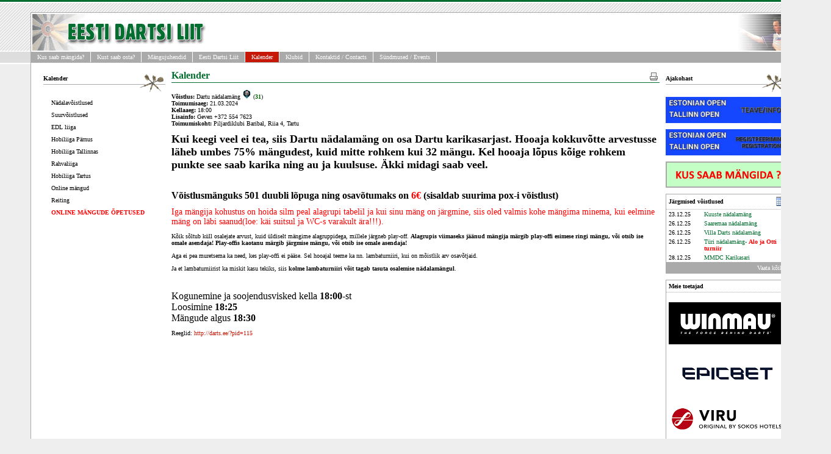

--- FILE ---
content_type: text/html; charset=UTF-8
request_url: https://darts.ee/?pid=13&art_id=6260
body_size: 8136
content:
<META HTTP-EQUIV="Content-Type"  CONTENT="text/html; CHARSET=utf-8">
<META HTTP-EQUIV="CACHE-CONTROL" CONTENT="NO-CACHE">
<!DOCTYPE html PUBLIC "-//W3C//DTD XHTML 1.0 Transitional//EN"	"http://www.w3.org/TR/xhtml1/DTD/xhtml1-transitional.dtd">

<title>
		Eesti Dartsi Liit&nbsp;&raquo;&nbsp;
		Kalender&nbsp;&raquo;&nbsp;
	
</title><LINK href="/theme/style/style.css" rel=stylesheet>
<link rel="stylesheet" href="/theme/themes/blue/style.css" type="text/css" id="" media="print, projection, screen" />
<link rel="stylesheet" href="/theme/style/jquery-1.8.14-ui.css" type="text/css" id="" media="all" />



<link rel="image_src" href="http://www.darts.ee/theme/img/edl_logo_3.gif" />
<meta property="og:image" content="http://www.darts.ee/theme/img/edl_logo_3.gif" />
<meta property="og:title" content="Eesti Dartsi Liit" />
<meta property="og:description" content="Eesti Dartsi Liit" />

<script type="text/javascript" src="/jsfiles/jquery-1.4.2.min.js"></script>
<script type="text/javascript" src="/jsfiles/jquery-1.8.9-ui.js"></script>

<script type="text/javascript" src="/jsfiles/jquery.form.js"></script> 
<script type="text/javascript" src="/jsfiles/regform.js"></script> 
<script type="text/javascript" src="/jsfiles/jquery.tablesorter.min.js"></script> 





<center>
<table width=100% cellpadding=0 cellspacing=0 border=0>
<tr><td id=webpage>

	<table width=100% height=100% cellpadding=0 cellspacing=0 border=0 id=mainarea>
		<tr valign=top height=100%><td>
			
		<table width=100% cellpadding=2 cellspacing=0 border=0 id=toparea>
			<tr>
			<td><a href="/"><img src="/theme/img/toplogo.gif" border="0"></a></td>
			<!-- <td align=right><img src=/theme/img/banner.gif></td> -->
			<!--<td align=right><img src=/userfiles/Image/banners/eo2016_banner style="height: 60px;"></td> -->
			<td align=right><img src=/theme/img/teamphil2.jpg></td>
			</tr>
		</table>
	
		<table width=100% cellpadding=0 cellspacing=0 border=0 id=topmenu>
			<tr>
				<td height=20>
						<ul class="topnav lefted">
				<li class="lvl1"><a class="" href="?pid=96">Kus saab mängida?</a></li>
			<li class="lvl1"><a class="" href="?pid=147">Kust saab osta?</a></li>
			<li class="lvl1"><a class="" href="?pid=11">Mängujuhendid</a></li>
			<li class="lvl1"><a class="" href="?pid=12">Eesti Dartsi Liit</a></li>
			<li class="lvl1"><a class="selected" href="?pid=13">Kalender</a></li>
			<li class="lvl1"><a class="" href="?pid=66">Klubid</a></li>
			<li class="lvl1"><a class="" href="?pid=45">Kontaktid / Contacts</a></li>
			<li class="lvl1"><a class="" href="?pid=47">S&uuml;ndmused / Events</a></li>
		
</ul>				</td>
			</tr>
		</table>
		
		<table width=100% height=100% cellpadding=0 cellspacing=0 border=0 id=contentarea>
			<tr valign=top>
			
				<td width=1% height=100% id=sidemenu>
					<img src=/theme/img/px.gif height=3 width=200><br>
					<ul class="vertmenu">
		
		<div class="header">Kalender</div>
				<li class="lvl2"><a class="" href="?pid=26">Nädalavõistlused</a></li>
			<li class="lvl2"><a class="" href="?pid=29">Suurvõistlused</a></li>
			<li class="lvl2"><a class="" href="?pid=30">EDL liiga</a></li>
			<li class="lvl2"><a class="" href="?pid=169">Hobiliiga Pärnus</a></li>
			<li class="lvl2"><a class="" href="?pid=28">Hobiliiga Tallinnas</a></li>
			<li class="lvl2"><a class="" href="?pid=161">Rahvaliiga</a></li>
			<li class="lvl2"><a class="" href="?pid=144">Hobiliiga Tartus</a></li>
			<li class="lvl2"><a class="" href="?pid=156">Online mängud</a></li>
			<li class="lvl2"><a class="" href="?pid=22">Reiting</a></li>
			<li class="lvl2"><a class="" href="?pid=160"><b style="color:red;">ONLINE M&Auml;NGUDE &Otilde;PETUSED</b></a></li>
		
</ul>					
<SCRIPT TYPE="text/javascript">
<!--
function submitenter(myfield,e)
{
var keycode;
if (window.event.keyCode == 13) 
   {
	   myfield.form.submit();
	   return false;
   }
}
//-->
</SCRIPT>



<!--

<table width=100% border=0 cellpadding=0 cellspacing=0><tr><td>

<form method=POST>
<input type=hidden name=formname value=login>
<input type=hidden name=pid value=13>

<input type=hidden name=login_type value=log_in>

<table width=100% id=sidebox border=0 cellpadding=0 cellspacing=0>
	<tr><td colspan=2>
		<div class="header">
			<table width=100% border=0 cellpadding=0 cellspacing=0>
			<tr>
			<td><div class="left"><strong>P&uuml;sikasutaja</strong></div></td>
			<td><div class="right"><img src="/theme/img/sidemenu/unlocked_button.gif" border=0></div><td>
			</tr>
			</table>
		</div>
	</tr>
	
	<tr>
	<td>
	<div class=sidebox_content>
		<table width=100% border=0 cellpadding=0 cellspacing=0>
		<tr><td>Nimi:</td><td width=100%><input type=text class=loginfield name=user_name></td></tr>
		<tr><td>Parool:&nbsp;</td><td><input type=password class=loginfield name=user_pass onKeyPress="return submitenter(this,event)"></td></tr>
		</table>
	</div>
	</td>
	</tr>
	
	<tr><td colspan=2>
		<div class="sideboxfooter"><a href='#' onclick="submit(this);">Logi sisse</a></div>
	</td></tr>
</table>






</form>

</td></tr></table>


-->					<!-- <img src=/userfiles/Image/banners/ITV_banner_epass3.gif> -->
					<!-- <img src=/userfiles/Image/banners/120x600banner.jpg> -->

					<!--
					<p><center>
						<object width="140" height="280" codebase="http://download.macromedia.com/pub/shockwave/cabs/flash/swflash.cab#version=7,0,19,0" classid="clsid:D27CDB6E-AE6D-11cf-96B8-444553540000"><param value="sameDomain" name="allowScriptAccess"/><param value="http://www.dartse.com/banners/dartse_banner140x280.swf" name="movie"/><param value="false" name="menu"/><param value="high" name="quality"/><param value="#ffffff" name="bgcolor"/><embed width="140" height="280" pluginspage="http://www.macromedia.com/go/getflashplayer" type="application/x-shockwave-flash" allowscriptaccess="sameDomain" id="Poker-Dart-Pty-Ltd-banner-embed" bgcolor="#ffffff" quality="high" menu="false" src="http://www.dartse.com/banners/dartse_banner140x280.swf"/></object>
					</center></p>
					-->
				</td>
				
				
				<td width=98% height=100% id=>
						<div id="message-box"></div> 
<table border=0 width=100% cellpadding=0 cellspacing=0>
<tr>
<td class=contentheader>Kalender</td>
<td class=contentheader align=right><a href="/?pid=13&art_id=6260&print_this_page=1" target="_new"><img src=/theme/img/print.gif border=0></a></td>
</tr>
<tr><td colspan=2><div class=contenttext></div></td></tr>
</table>					
																			

<link rel="stylesheet" href="/theme/style/prettyPhoto.css" type="text/css" media="screen" charset="utf-8" />
<script src="/jsfiles/jquery.prettyPhoto.js" type="text/javascript" charset="utf-8"></script>

<script src='/jsfiles/sorttable.js'></script>


<link rel='stylesheet' type='text/css' href='/theme/style/fullcalendar.css' />
<script type='text/javascript' src='/jsfiles/fullcalendar.min.js'></script>


<style>
	.article_header {font-size:12px; font-weight: bold; color: #046E31;}
	#contenttable .header{font-weight: bold;}
	#contenttable .header TH{border-bottom: 3px double #bbbbbb; text-align: left;padding: 1 4 1 0; cursor: hand;}
	#contenttable TBODY TD{padding: 4 4 4 0 ; border-bottom: 1px solid #eeeeee;}

#filelist UL {
	padding:0; 
	margin:0;
}

#filelist UL LI{
	list-style-type:none; 
	display: block;
	float: left;
	margin: 10px;
	margin-left: 0;
	margin-top: 0;
}

#filelist UL LI .deletebutton{
	background-color: red;
	text-align:center;
	font: 12px arial;
	font-weight: bold;
	color: white;
	padding: 5px;
	cursor: pointer;
	margin: 4px;
}

#filelist UL LI IMG{
	cursor: pointer;
	width:120px; 
	height:90px;
	margin: 4px;
}

.fc-day-number {
    float: left !important;
}

.fc th {
	padding: 5px;
	font-size: 14px;
	background-color: #f6fff6;
	color: #046E31;
}

.fc-sat{ background-color: #E9967A !important; }
.fc-sun { background-color: #E9967A !important;  }


.fc-event-inner {
	padding: 3px;
}

</style>


<script>
$(document).ready(function() {

    // page is now ready, initialize the calendar...

var date = new Date();
var d = date.getDate();
var m = date.getMonth();
var y = date.getFullYear();

    $('#calendar').fullCalendar({

        header: {
		left: 'prev,next',
		center: 'title',
		right: ''
	},
	editable: false,
	//aspectRatio: 3,
	height: 420,
	eventRender: function(event, element) {                                          
		element.find('span.fc-event-title').html(element.find('span.fc-event-title').text());					  
	},
	firstDay : 1,
	monthNames : ['Jaanuar', 'Veebruar', 'M&auml;rts', 'Aprill', 'Mai', 'Juuni', 'Juuli', 'August', 'September', 'Oktoober', 'November', 'Detsember'],
	dayNamesShort   : ['P','E', 'T', 'K', 'N', 'R', 'L'],
	events: {
		color: '#f6fff6',   
		textColor: '#C61707',
		borderColor: '#046E31',
		url: 'calendar_events_json.php',
		type: 'POST',
		data: {
	                pid: 13,
		},
		error: function() {
		    alert('Probleem kalendri avamisel!');
		}
		
	    }
    })

});
</script>


<p>
			<span id="regform_link" style="display: block; float:right;"></span>
		<b>V&otilde;istlus: </b>Dartu nädalamäng <img alt="Dartu logo" src="https://kodu.ut.ee/~lenny/D19.png" style="width: 15px; height: 15px;"> (<font color='#060'><b>31</b></font>)<br>
		<b>Toimumisaeg: </b>21.03.2024<br>
		<b>Kellaaeg: </b>18:00<br>
		<b>Lisainfo:</b> Geven +372 554 7623<br>
		<b>Toimumiskoht:</b> Piljardiklubi Baribal, Riia 4, Tartu
		<p><p>
	<strong><span style="font-size:18px;">Kui keegi veel ei tea, siis Dartu n&auml;dalam&auml;ng on osa Dartu karikasarjast.&nbsp;<strong style="font-size: 18px;">Hooaja kokkuv&otilde;tte arvestusse l&auml;heb umbes 75% m&auml;ngudest, kuid mitte rohkem kui 32 m&auml;ngu</strong>.&nbsp;Kel hooaja l&otilde;pus k&otilde;ige rohkem punkte see saab karika ning au ja kuulsuse. &Auml;kki midagi saab veel.&nbsp;</span></strong></p>
<p>
	&nbsp;</p>
<p>
	<strong style="font-size: 16px;">V&otilde;istlusm&auml;nguks 501 duubli l&otilde;puga ning osav&otilde;tumaks on&nbsp;<span style="color: rgb(255, 0, 0);">6&euro;</span>&nbsp;(sisaldab suurima pox-i v&otilde;istlust)</strong></p>
<p>
	<span style="color: rgb(255, 0, 0); font-size: 14px;">Iga m&auml;ngija kohustus on hoida silm peal alagrupi tabelil ja kui sinu m&auml;ng on j&auml;rgmine, siis oled valmis kohe m&auml;ngima minema, kui eelmine m&auml;ng on l&auml;bi saanud(loe: k&auml;i suitsul ja WC-s varakult &auml;ra!!!).</span></p>
<p>
	K&otilde;ik s&otilde;ltub k&uuml;ll osalejate arvust, kuid &uuml;ldiselt m&auml;ngime alagruppidega, millele j&auml;rgneb play-off.&nbsp;<strong>Alagrupis viimaseks j&auml;&auml;nud m&auml;ngija m&auml;rgib play-offi esimese ringi m&auml;ngu, v&otilde;i otsib ise omale asendaja! P</strong><strong>lay-offis kaotanu m&auml;rgib j&auml;rgmise m&auml;ngu, v&otilde;i otsib ise omale asendaja!&nbsp;</strong></p>
<p>
	Aga ei pea muretsema ka need, kes play-offi ei p&auml;&auml;se. Sel hooajal teeme ka nn. lambaturniiri, kui on m&otilde;istlik arv osav&otilde;tjaid.</p>
<p>
	Ja et lambaturniirist ka miskit kasu tekiks, siis <strong>kolme lambaturniiri v&otilde;it tagab tasuta osalemise n&auml;dalam&auml;ngul</strong>.</p>
<p>
	&nbsp;</p>
<p>
	<span style="font-size:16px;">Kogunemine ja soojendusvisked kella <strong>18:00</strong>-st<br />
	Loosimine <strong>18:25</strong><br />
	M&auml;ngude algus <strong>18:30</strong></span></p>
<p>
	Reeglid:&nbsp;<a href="http://darts.ee/?pid=115">http://darts.ee/?pid=115</a></p>
<p>
	&nbsp;</p>
<!-- <p>
	<iframe height="440px" src="https://docs.google.com/spreadsheets/d/e/2PACX-1vQbgOszaGb7yX-kqbTFqTcmQxCpYlx9ncNTHqvBFPcTnMXqNAu5nF5z9Anfg26wA7FMGtcCYg_ngTKt/pubhtml?gid=602675&range=a1:ll00" width="900px"></iframe></p> -->
<p>
	<iframe frameborder="0" height="1000px" src="https://script.google.com/macros/s/AKfycbzQubQ3tXnTfj9NQeDjj7odD9J6aEVhMuoVEBCTGguHX-awFLxbBgdQSMlRIcFNutM1pQ/exec" width="800px"></iframe></p></p>
	


		<p>
	<table id=result_tbl border=0 cellpadding=4 cellspacing=0>
		<tr>
			<td colspan=2 align=left class=results_header><b>Tulemused</b></td>
			<td align=center class=results_header><b>170+</b></td>
			<td align=center class=results_header><b>POX</b></td>
		</tr>
		
		

			<tr>
            
                            <td><a href="?pid=163&player_id=849">Alar Raha</a></td>
            			
            
            
			<td>11</td>
			<td></td>
			<td>100</td>
			</tr>
	

		

			<tr>
            
                            <td><a href="?pid=163&player_id=827">Martti Mikk</a></td>
            			
            
            
			<td>9</td>
			<td>180,171</td>
			<td></td>
			</tr>
	

		

			<tr>
            
                            <td><a href="?pid=163&player_id=837">Indro Konik</a></td>
            			
            
            
			<td>8</td>
			<td>180,180</td>
			<td></td>
			</tr>
	

		

			<tr>
            
                            <td><a href="?pid=163&player_id=788">Gunnar Veberson</a></td>
            			
            
            
			<td>7</td>
			<td>180</td>
			<td></td>
			</tr>
	

		

			<tr>
            
                            <td><a href="?pid=163&player_id=2162">Allan Tagen</a></td>
            			
            
            
			<td>5</td>
			<td></td>
			<td></td>
			</tr>
	

		

			<tr>
            
                            <td><a href="?pid=163&player_id=2163">Vahur Peetso</a></td>
            			
            
            
			<td>5</td>
			<td></td>
			<td></td>
			</tr>
	

		

			<tr>
            
                            <td><a href="?pid=163&player_id=1778">Karel Kutser</a></td>
            			
            
            
			<td>5</td>
			<td></td>
			<td>100</td>
			</tr>
	

		

			<tr>
            
                            <td><a href="?pid=163&player_id=1667">Kaspar Huul</a></td>
            			
            
            
			<td>5</td>
			<td></td>
			<td>139,130</td>
			</tr>
	

		

			<tr>
            
                            <td><a href="?pid=163&player_id=1225">Arvet Vään</a></td>
            			
            
            
			<td>4</td>
			<td>180</td>
			<td>107</td>
			</tr>
	

		

			<tr>
            
                            <td><a href="?pid=163&player_id=1809">Kaius Peetso</a></td>
            			
            
            
			<td>4</td>
			<td></td>
			<td></td>
			</tr>
	

		

			<tr>
            
                            <td><a href="?pid=163&player_id=1782">Alari Laurson</a></td>
            			
            
            
			<td>4</td>
			<td></td>
			<td>152</td>
			</tr>
	

		

			<tr>
            
                            <td><a href="?pid=163&player_id=1582">Kardo Kivioja</a></td>
            			
            
            
			<td>4</td>
			<td></td>
			<td></td>
			</tr>
	

		

			<tr>
            
                            <td><a href="?pid=163&player_id=1285">Virgo Roosnurm</a></td>
            			
            
            
			<td>4</td>
			<td></td>
			<td></td>
			</tr>
	

		

			<tr>
            
                            <td><a href="?pid=163&player_id=2287">Valdur Joa</a></td>
            			
            
            
			<td>4</td>
			<td></td>
			<td></td>
			</tr>
	

		

			<tr>
            
                            <td><a href="?pid=163&player_id=2402">Markus Meldo</a></td>
            			
            
            
			<td>3</td>
			<td></td>
			<td></td>
			</tr>
	

		

			<tr>
            
                            <td><a href="?pid=163&player_id=741">Andres Laan</a></td>
            			
            
            
			<td>3</td>
			<td></td>
			<td></td>
			</tr>
	

		

			<tr>
            
                            <td><a href="?pid=163&player_id=1389">Andris Brikkel</a></td>
            			
            
            
			<td>3</td>
			<td></td>
			<td></td>
			</tr>
	

		

			<tr>
            
                            <td><a href="?pid=163&player_id=1394">Vaano Viik</a></td>
            			
            
            
			<td>3</td>
			<td></td>
			<td></td>
			</tr>
	

		

			<tr>
            
                            <td><a href="?pid=163&player_id=818">Innar Hannus</a></td>
            			
            
            
			<td>3</td>
			<td></td>
			<td></td>
			</tr>
	

		

			<tr>
            
                            <td><a href="?pid=163&player_id=279">Geven Piir</a></td>
            			
            
            
			<td>3</td>
			<td>180</td>
			<td></td>
			</tr>
	

		

			<tr>
            
                            <td><a href="?pid=163&player_id=1393">Margus Kask</a></td>
            			
            
            
			<td>3</td>
			<td>180,180</td>
			<td></td>
			</tr>
	

		

			<tr>
            
                            <td><a href="?pid=163&player_id=1015">Allan Visnapuu</a></td>
            			
            
            
			<td>2</td>
			<td>180</td>
			<td></td>
			</tr>
	

		

			<tr>
            
                            <td><a href="?pid=163&player_id=1188">Urmas Kink</a></td>
            			
            
            
			<td>2</td>
			<td></td>
			<td></td>
			</tr>
	

		

			<tr>
            
                            <td><a href="?pid=163&player_id=542">Ken Koemets</a></td>
            			
            
            
			<td>2</td>
			<td>174</td>
			<td></td>
			</tr>
	

		

			<tr>
            
                            <td><a href="?pid=163&player_id=2173">Kaimar Ojaste</a></td>
            			
            
            
			<td>2</td>
			<td></td>
			<td></td>
			</tr>
	

		

			<tr>
            
                            <td><a href="?pid=163&player_id=1224">Piret Konts</a></td>
            			
            
            
			<td>2</td>
			<td></td>
			<td></td>
			</tr>
	

		

			<tr>
            
                            <td><a href="?pid=163&player_id=2061">Merily Habonen</a></td>
            			
            
            
			<td>2</td>
			<td></td>
			<td></td>
			</tr>
	

		

			<tr>
            
                            <td><a href="?pid=163&player_id=1788">Rando Siimer</a></td>
            			
            
            
			<td>2</td>
			<td></td>
			<td></td>
			</tr>
	

		

			<tr>
            
                            <td><a href="?pid=163&player_id=742">Janar Nagel</a></td>
            			
            
            
			<td>1</td>
			<td></td>
			<td></td>
			</tr>
	

		

			<tr>
            
                            <td><a href="?pid=163&player_id=1434">Raigo Siimer</a></td>
            			
            
            
			<td>1</td>
			<td></td>
			<td></td>
			</tr>
	

		

			<tr>
            
                            <td><a href="?pid=163&player_id=2219">Hedi Paap</a></td>
            			
            
            
			<td>1</td>
			<td></td>
			<td></td>
			</tr>
	

			</table>
	</p>
		
	<div id="gallery" style="display:table;">
		<div id="title"></div>
		<div id="filelist">
			<ul class="gallery"></ul>
		</div>
	</div>

	
<link rel = "stylesheet" type = "text/css" href = "/regforms/regform.css" />

<div id="regform_wrapper" style="display:table; width: 100%;">

	<div id="regform_form_message_box"></div>	
	<div id="regform_form_wrapper"></div>
	<br>
	<div id="regform_entries_wrapper"></div>
</div>

<script>

$(document).ready(function() {
	make_regform(6260);
	make_regform_entrylist(6260);
});


function make_regform(art_id) {	
	$.get("/regforms/regform.php?action=make_regform&art_id="+art_id,function(data){
		if(data) {
			$('#regform_form_wrapper').html(data);		
			// Mark required fields
			$.each( $("#required_fields").val().split(','), function( key, value ) {				
				$("INPUT[name^='"+value+"']").closest('.form_element_group').addClass("required");
				$("SELECT[name^='"+value+"']").closest('.form_element_group').addClass("required");
			});
		} else {
			$('#regform_form_wrapper').html("");
		}
	}, "json");
}

function play_message(responseText) 
{
	$('#regform_form_message_box').width($("#regform_form_wrapper").width() - 2 );
	$('#regform_form_message_box').height($("#regform_form_wrapper").height() -2 );

    $('#regform_form_message_box').html(responseText.message)
    .removeClass()
    .addClass('regform_icon_'+responseText.type)
    .fadeIn('slow')
    .animate({opacity: 1.0}, responseText.delay)
    .fadeOut('slow');    
}



$(".regform_submit_btn").live("click", function(e) {
	e.preventDefault();
	var formData = $('#regform_form').serializeArray();

	$.ajax({
		cache: false,
        type: 'POST',
        url: "/regforms/regform.php?action=save_regform&art_id="+6260,
        data: $('#regform_form').serialize(),
        dataType: "json",
		success: function(data) {
			play_message(data); 

			if(data.type == "success") {
				$('#regform_form')[0].reset();
				make_regform_entrylist(6260);
			}
		}
	});
	
});


function make_regform_entrylist(art_id) {
	$('#regform_entries_wrapper').html("Loading....");
	
	$.get("/regforms/regform.php?action=make_regform_entrylist&art_id="+art_id,function(data){
		if(data) {
			$('#regform_entries_wrapper').html(data);
		} else {
			$('#regform_entries_wrapper').html("");
		}
	}, "json");
	
}
</script>


</p>






<script>

var fileprefix = "art_6260";

$(document).ready(function() {
	makelist();
});



function makelist() {
	$('#gallery #title').html('Laadimine...');
	$('#filelist ul').empty();

	$.get("/listfiles.php?fileprefix="+fileprefix,
	function(data){
	
		if(data.length > 0) {
			$('#gallery #title').css('font-weight','bold').css('font-size','12px').html('<br><p>Lisatud pildid / failid</p>');
		} else {
			$('#gallery #title').html('');
		}

		$.each(data, function(index, value) { 
			var fileurl = '/' + value;
			var realfilename = value.replace(/^.*[\\\/]/, '');
			realfilename = realfilename.substring(fileprefix.length+1,realfilename.lastIndexOf('.'));
			realfilename = realfilename.replace('_', ' ');
			var ext = value.substring(value.lastIndexOf('.')+1);


			if($.inArray(ext, [,'jpg','gif','png']) != -1) {
				$('#filelist ul').append(
					$('<li>')
					.append($('<a>')
					.append($('<img>')
					.attr({'border':0,'src':fileurl,'alt': realfilename}))
					.attr({'href': fileurl,'alt': fileurl,'rel':'prettyPhoto[pp_gal]'}))
					.attr('title',realfilename)
		
				); 
			} else {
				$('#filelist ul').append(
					$('<li>')
					.append($('<a>')
					
					.append($('<img>')
					.attr({'border':0,'src':'/userfiles/Image/Ikoonid/file_extensions/128/' + ext.toUpperCase() + '.png'}))
					.attr({'target':'_blank','href': fileurl,'alt': fileurl,'title': realfilename}))
					.attr('title',realfilename)
					.append($('<div>').attr({'text-align':'center'}).html(realfilename.replace(/_/g,' ')))
				
				); 
			}

			$("a[rel^='prettyPhoto']").prettyPhoto({
				social_tools : ''
			});

		});
		

		

	}, "json");
}

</script>
																		
				</td>
				
				
				<td width=200 height=100% id=sidemenu>
					<img src=/theme/img/px.gif height=3 width=200><br>
					<ul class="vertmenu">
							<div class="header">Ajakohast</div>
					</ul>
					
					<a href="https://www.darts.ee/?pid=13&art_id=6932"><img width=200 border="0" src="/userfiles/Image/img_bnr/banner_eom_info2.jpg"></a><br>
					<img src=/theme/img/px.gif height=10 width=200><br>
					<a href="https://www.darts.ee/?pid=13&art_id=6932#regform_wrapper"><img width=200 border="0" src="/userfiles/Image/img_bnr/banner_eom_reg2.jpg"></a><br>
					<img src=/theme/img/px.gif height=10 width=200><br>
					
					<!--
					<a href="https://www.darts.ee/?pid=13&art_id=6180"><img width=200 border="0" src="/userfiles/Image/img_bnr/banner_eom_info2.jpg"></a><br>
					<img src=/theme/img/px.gif height=10 width=200><br>
					<a href="https://www.darts.ee/?pid=13&art_id=6180#regform_wrapper"><img width=200 border="0" src="/userfiles/Image/img_bnr/banner_eom_reg2.jpg"></a><br>
					<img src=/theme/img/px.gif height=10 width=200><br>
					-->
					
					<!--
					<a href="https://darts.ee/?pid=13&art_id=2263"><img border="0" src="/userfiles/Image/img_bnr/banner_bc_info_draw.gif"></a><br>
					<img src=/theme/img/px.gif height=10 width=200><br>
					
					<a href="https://darts.ee/?pid=13&art_id=2263#regform_wrapper"><img border="0" src="/userfiles/Image/img_bnr/banner_bc_reg.gif"></a><br>
					<img src=/theme/img/px.gif height=10 width=200><br>
					-->
					
					<!--
										
					<a href="http://www.darts.ee/?pid=126"><img border="0" src="/userfiles/Image/img_bnr/banner_eom_info.gif"></a><br>
					<img src=/theme/img/px.gif height=10 width=200><br>
					<a href="http://www.darts.ee/?pid=128"><img border="0" src="/userfiles/Image/img_bnr/banner_eom_reg.gif"></a><br>
					<img src=/theme/img/px.gif height=10 width=200><br>
										-->
					
					<a href="http://www.darts.ee/?pid=96"><img border="0" src="/userfiles/Image/img_bnr/banner_mangukohad.png"></a><br>
		
					<!--
										<img src=/theme/img/px.gif height=10 width=200><br>
					<a href="http://www.darts.ee/?pid=123"><img border="0" src="/userfiles/Image/banners/banner_tartu_reg.gif"></a><br>
										-->
					
					<!--
										<img src=/theme/img/px.gif height=10 width=200><br>
					<a href="http://www.darts.ee/?pid=119"><img border="0" src="/userfiles/Image/banners/banner_eom_info.gif"></a><br>
					<img src=/theme/img/px.gif height=10 width=200><br>
					<a href="http://www.darts.ee/?pid=121"><img border="0" src="/userfiles/Image/banners/banner_eom_reg.gif"></a><br>
										-->

					<!--
										<img src=/theme/img/px.gif height=10 width=200><br>
					<a href="http://www.darts.ee/?pid=103"><img border="0" src="/userfiles/Image/banners/banner_eo_info.gif"></a><br>
					<img src=/theme/img/px.gif height=10 width=200><br>
					<a href="http://www.darts.ee/?pid=105"><img border="0" src="/userfiles/Image/banners/banner_eo_reg.gif"></a><br>
										-->


					<!--
					<img src=/theme/img/px.gif height=10 width=200><br>
					<a href="http://www.darts.ee/?pid=97"><img border="0" src="/userfiles/Image/banners/banner_bc_info.gif"></a><br>
					<img src=/theme/img/px.gif height=10 width=200><br>
					<a href="http://www.darts.ee/?pid=99"><img border="0" src="/userfiles/Image/banners/banner_bc_reg.gif"></a><br>
					-->
					
					<!--
										<img src=/theme/img/px.gif height=10 width=200><br>
					<a href="http://www.darts.ee/?pid=95"><img border="0" src="/userfiles/Image/banners/banner_eo_info.gif"></a><br>
					<img src=/theme/img/px.gif height=10 width=200><br>
					<a href="http://www.darts.ee/?pid=93"><img border="0" src="/userfiles/Image/banners/banner_eo_reg.gif"></a><br>
										-->
				

					<!--
										<img src=/theme/img/px.gif height=10 width=200><br>
					<a href="http://www.darts.ee/?pid=86"><img border="0" src="/userfiles/Image/banners/banner_eo_info.gif"></a><br>
					<img src=/theme/img/px.gif height=10 width=200><br>
					<a href="http://www.darts.ee/?pid=88"><img border="0" src="/userfiles/Image/banners/banner_eo_reg.gif"></a><br>
										-->
				
					<!--
										<img src=/theme/img/px.gif height=10 width=200><br>
					<a href="http://www.darts.ee/?pid=79"><img border="0" src="/userfiles/Image/banners/banner_eo_info.gif"></a><br>
					<img src=/theme/img/px.gif height=10 width=200><br>
					<a href="http://www.darts.ee/?pid=81"><img border="0" src="/userfiles/Image/banners/banner_eo_reg.gif"></a><br>
										-->

					<!--
										<img src=/theme/img/px.gif height=10 width=200><br>
					<a href="http://www.darts.ee/?pid=70"><img border="0" src="/userfiles/Image/banners/banner_eo_2012_info.gif"></a><br>
					<img src=/theme/img/px.gif height=10 width=200><br>
					<a href="http://www.darts.ee/?pid=72"><img border="0" src="/userfiles/Image/banners/banner_eo_2012_reg.gif"></a><br>
										-->

					<!--
					<img src=/theme/img/px.gif height=10 width=200><br>
					<a href="http://www.darts.ee/?pid=62"><img border="0" src="/userfiles/Image/banners/banner_eo_2011_info.gif"></a><br>
					<img src=/theme/img/px.gif height=10 width=200><br>
					<a href="http://www.darts.ee/?pid=64"><img border="0" src="/userfiles/Image/banners/banner_eo_2011_reg.gif"></a><br>
					-->
					
					<!--
					<img src=/theme/img/px.gif height=10 width=200><br>
					<a href="http://www.darts.ee/?pid=46"><img border="0" src="/userfiles/Image/banners/banner_eo_2010_info.gif"></a><br>
					<img src=/theme/img/px.gif height=10 width=200><br>
					<a href="http://www.darts.ee/?pid=48"><img border="0" src="/userfiles/Image/banners/banner_eo_2010_reg.gif"></a><br>
					-->
					
					
					<!--
										<table width=100% id="sidebox" border=0 cellpadding=0 cellspacing=0>
	<tr>
		<td>
			<div class="header">
				<table width=100% border=0 cellpadding=0 cellspacing=0>
				<tr>
					<td width=100%><strong><font color="#AA0000">Estonia Open 2010 Results</font></strong></td>
				</tr>
				</table>
			</div>
		<td>
	</tr>	
	<tr>
		<td>
			<div class="sidebox_content">
				<table width=100% cellpadding=0 cellspacing=0>
											<tr valign=top>
							<td align=left style="line-height: 20px;"><a href="/userfiles/File/EO2011_live/1.+301+DI+DO.pdf" target="_new">1.+301+DI+DO</a></td>
						</tr>
											<tr valign=top>
							<td align=left style="line-height: 20px;"><a href="/userfiles/File/EO2011_live/2.+Ladies+Singles.pdf" target="_new">2.+Ladies+Singles</a></td>
						</tr>
											<tr valign=top>
							<td align=left style="line-height: 20px;"><a href="/userfiles/File/EO2011_live/3.+Mens+Singles.pdf" target="_new">3.+Mens+Singles</a></td>
						</tr>
											<tr valign=top>
							<td align=left style="line-height: 20px;"><a href="/userfiles/File/EO2011_live/4.+Ladies+Pairs.pdf" target="_new">4.+Ladies+Pairs</a></td>
						</tr>
											<tr valign=top>
							<td align=left style="line-height: 20px;"><a href="/userfiles/File/EO2011_live/5.+Mens+Pairs.pdf" target="_new">5.+Mens+Pairs</a></td>
						</tr>
									</table>
			</div>
		</td>
	</tr>


	<tr>
		<td bgcolor="#aaaaaa">
			<img src=/theme/img/px.gif height=1 width=1><br>
		<td>
	</tr>	
</table>					
										-->

			
					

					<!-- <br />
<b>Notice</b>:  Undefined index: rank_top_10 in <b>/data02/virt70623/domeenid/www.darts.ee/htdocs/templates_c/%%45^45E^45E480CD%%index.tpl.php</b> on line <b>273</b><br />
<table width=100% id="sidebox" border=0 cellpadding=0 cellspacing=0>
	<tr>
		<td>
			<div class="header">
				<table width=100% border=0 cellpadding=0 cellspacing=0>
				<tr>
					<td><strong>Ranking top 10</strong></td>
					<td align="right" style="padding: 4px 2px;"><img src="/theme/img/sidemenu/group-1.gif" border=0></td>
				</tr>
				</table>
			</div>
		<td>
	</tr>	
	<tr>
		<td>
			<div class="sidebox_content">
				<table width=100% cellpadding=0 cellspacing=0>
									</table>
			</div>
		</td>
	</tr>
	<tr>
		<td>
			<div class="sideboxfooter"><a href=<br />
<b>Notice</b>:  Undefined index: more_url in <b>/data02/virt70623/domeenid/www.darts.ee/htdocs/templates_c/%%2E^2EB^2EBE7539%%sidebox01.tpl.php</b> on line <b>43</b><br />
>Vaata k&otilde;iki</a></div>
		</td>
	</tr>
</table> -->
					
					<!--
					<br />
<b>Notice</b>:  Undefined index: estopen_reg in <b>/data02/virt70623/domeenid/www.darts.ee/htdocs/templates_c/%%45^45E^45E480CD%%index.tpl.php</b> on line <b>280</b><br />
<table width=100% id="sidebox" border=0 cellpadding=0 cellspacing=0>
	<tr>
		<td>
			<div class="header">
				<table width=100%  border=0 cellpadding=0 cellspacing=0>
				<tr>
					<td><strong>Estonia Open 2012 sign up</strong></td>
					<td align="right" style="padding: 4px 2px;"><img src="/theme/img/sidemenu/icon_globe.gif" border=0></td>
				</tr>
				</table>
			</div>
		<td>
	</tr>	
	<tr>
		<td>
			<div class="sidebox_content">
				<table width=100% cellpadding=0 cellspacing=0>
									</table>
			</div>
		</td>
	</tr>

	<tr>
		<td style="border-top: 1px dotted #AAA;">
			<div class="sidebox_content">
				<table width=100% cellpadding=0 cellspacing=0>
						<tr valign=top>
							<td>Male</td>
							<td>&nbsp;&nbsp;</td>
							<td align="right"></a></td>
						</tr>

				</table>
			</div>
		</td>	
	</tr>

	<tr>
		<td>
			<div class="sidebox_content">
				<table width=100% cellpadding=0 cellspacing=0>
						<tr valign=top>
							<td>Female</td>
							<td>&nbsp;&nbsp;</td>
							<td align="right"></a></td>
						</tr>

				</table>
			</div>
		</td>	
	</tr>

	<tr>
		<td style="border-top: 1px dotted #AAA;">
			<div class="sidebox_content">
				<table width=100% cellpadding=0 cellspacing=0>
						<tr valign=top>
							<td><b>Kokku / Total:</b></td>
							<td>&nbsp;&nbsp;</td>
							<td align="right"><b></b></a></td>
						</tr>

				</table>
			</div>
		</td>	
	</tr>

	
	<tr>
		<td>
			<div class="sideboxfooter"><a href=?pid=72>Registreeri / Sign up</a></div>
		</td>
	</tr>
	
</table>					-->

					<table width=100% id="sidebox" border=0 cellpadding=0 cellspacing=0>
	<tr>
		<td>
			<div class="header">
				<table width=100% border=0 cellpadding=0 cellspacing=0>
				<tr>
					<td><strong>J&auml;rgmised v&otilde;istlused</strong></td>
					<td align="right" style="padding: 4px 2px;"><img src="/theme/img/sidemenu/icon-appt.gif" border=0></td>
				</tr>
				</table>
			</div>
		<td>
	</tr>	
	<tr>
		<td>
			<div class="sidebox_content">
				<table width=100% cellpadding=0 cellspacing=0>
											<tr valign=top>
							<td>23.12.25</td>
							<td>&nbsp;&nbsp;</td>
							<td><a href="?pid=13&art_id=7579">Kuuste nädalamäng</a></td>
						</tr>
											<tr valign=top>
							<td>26.12.25</td>
							<td>&nbsp;&nbsp;</td>
							<td><a href="?pid=13&art_id=7608">Saaremaa nädalamäng</a></td>
						</tr>
											<tr valign=top>
							<td>26.12.25</td>
							<td>&nbsp;&nbsp;</td>
							<td><a href="?pid=13&art_id=7640">Villa Darts nädalamäng</a></td>
						</tr>
											<tr valign=top>
							<td>26.12.25</td>
							<td>&nbsp;&nbsp;</td>
							<td><a href="?pid=13&art_id=7600">Türi nädalamäng- <font color=red><b>Alo ja Otti turniir</font></b></a></td>
						</tr>
											<tr valign=top>
							<td>28.12.25</td>
							<td>&nbsp;&nbsp;</td>
							<td><a href="?pid=13&art_id=7593">MMDC Karikasari</a></td>
						</tr>
									</table>
			</div>
		</td>
	</tr>
	<tr>
		<td>
			<div class="sideboxfooter"><a href=?pid=13>Vaata k&otilde;iki</a></div>
		</td>
	</tr>
</table>
					<!--
										<table width=100% id="sidebox" border=0 cellpadding=0 cellspacing=0>
	<tr>
		<td>
			<div class="header">
				<table width=100% border=0 cellpadding=0 cellspacing=0>
				<tr>
					<td width=100%><strong><font color="#AA0000">Estonia Open 2011 Results</font></strong></td>
				</tr>
				</table>
			</div>
		<td>
	</tr>	
	<tr>
		<td>
			<div class="sidebox_content">
				<table width=100% cellpadding=0 cellspacing=0>
											<tr valign=top>
							<td align=left style="line-height: 20px;"><a href="/userfiles/File/EO2011_live/1.+301+DI+DO.pdf" target="_new">1.+301+DI+DO</a></td>
						</tr>
											<tr valign=top>
							<td align=left style="line-height: 20px;"><a href="/userfiles/File/EO2011_live/2.+Ladies+Singles.pdf" target="_new">2.+Ladies+Singles</a></td>
						</tr>
											<tr valign=top>
							<td align=left style="line-height: 20px;"><a href="/userfiles/File/EO2011_live/3.+Mens+Singles.pdf" target="_new">3.+Mens+Singles</a></td>
						</tr>
											<tr valign=top>
							<td align=left style="line-height: 20px;"><a href="/userfiles/File/EO2011_live/4.+Ladies+Pairs.pdf" target="_new">4.+Ladies+Pairs</a></td>
						</tr>
											<tr valign=top>
							<td align=left style="line-height: 20px;"><a href="/userfiles/File/EO2011_live/5.+Mens+Pairs.pdf" target="_new">5.+Mens+Pairs</a></td>
						</tr>
									</table>
			</div>
		</td>
	</tr>


	<tr>
		<td bgcolor="#aaaaaa">
			<img src=/theme/img/px.gif height=1 width=1><br>
		<td>
	</tr>	
</table>										-->

					<table width=100% id="sidebox" border=0 cellpadding=0 cellspacing=0>
	<tr>
		<td>
			<div class="header">
				<table width=100% border=0 cellpadding=0 cellspacing=0>
				<tr>
					<td width=100%><strong>Meie toetajad</strong></td>
				</tr>
				</table>
			</div>
		<td>
	</tr>	
	<tr>
		<td>
			<div class="sidebox_content">
				<table width=100% cellpadding=0 cellspacing=0>
				<tr>
					<td>
						<img src=/theme/img/px.gif height=10 width=1><br>
					<td>
				</tr>	
											<tr valign=top>
							<td align=center><a href="https://winmau.com/" target="_new"><img src="/sponsorid/winmau.png" border=0></a><br><br><br></td>
						</tr>
											<tr valign=top>
							<td align=center><a href="https://epicbet.com/" target="_new"><img src="/sponsorid/epicbet_logo_dark.png" border=0></a><br><br><br></td>
						</tr>
											<tr valign=top>
							<td align=center><a href="https://www.viru.ee" target="_new"><img src="/sponsorid/viru_logo.png" border=0></a><br><br><br></td>
						</tr>
											<tr valign=top>
							<td align=center><a href="https://www.facebook.com/pages/Buffalo-Pub/124150840965889" target="_new"><img src="/sponsorid/buffalo.jpg" border=0></a><br><br><br></td>
						</tr>
											<tr valign=top>
							<td align=center><a href="http://www.baribal.ee" target="_new"><img src="/sponsorid/baribal_logo_sponsor.gif" border=0></a><br><br><br></td>
						</tr>
											<tr valign=top>
							<td align=center><a href="http://www.alfred.ee" target="_new"><img src="/sponsorid/alfred.gif" border=0></a><br><br><br></td>
						</tr>
											<tr valign=top>
							<td align=center><a href="http://www.tyrikohvik.ee" target="_new"><img src="/sponsorid/tyrikohvik.gif" border=0></a><br><br><br></td>
						</tr>
											<tr valign=top>
							<td align=center><a href="https://www.facebook.com/luckyloore/" target="_new"><img src="/sponsorid/luckyloore.png" border=0></a><br><br><br></td>
						</tr>
											<tr valign=top>
							<td align=center><a href="https://hiiupubi.eu/" target="_new"><img src="/sponsorid/hiiu_pubi_grill_cafe.jpg" border=0></a><br><br><br></td>
						</tr>
											<tr valign=top>
							<td align=center><a href="https://silfer.ee/" target="_new"><img src="/sponsorid/silfer.png" border=0></a><br><br><br></td>
						</tr>
											<tr valign=top>
							<td align=center><a href="https://www.drumpdarts.ee/" target="_new"><img src="/sponsorid/drumpdarts.png" border=0></a><br><br><br></td>
						</tr>
											<tr valign=top>
							<td align=center><a href="https://dartswdf.com/" target="_new"><img src="/sponsorid/wdf_logo.png" border=0></a><br><br><br></td>
						</tr>
											<tr valign=top>
							<td align=center><a href="https://www.dartconnect.com/" target="_new"><img src="/sponsorid/dartconnect.png" border=0></a><br><br><br></td>
						</tr>
											<tr valign=top>
							<td align=center><a href="https://winmau.com/" target="_new"><img src="/sponsorid/winmau.png" border=0></a><br><br><br></td>
						</tr>
									</table>
			</div>
		</td>
	</tr>


	<tr>
		<td bgcolor="#aaaaaa">
			<img src=/theme/img/px.gif height=1 width=1><br>
		<td>
	</tr>	
</table>				</td>
				
				
			</tr>
		</table>
	
			<div id="clear_both" style="clear:both;"></div>

		</td></tr>
		<tr>
				<td align=center class=pagefooter>
						Eesti Dartsi Liit MT&Uuml; - Arvelduskonto LHV pangas: EE157700771008229471
				</td>
			</tr>
</table>


</td></tr>
</table>
</center>


--- FILE ---
content_type: text/css
request_url: https://darts.ee/theme/style/style.css
body_size: 1734
content:
BODY,TD,TH{
	margin:0 0; 
	font-family: Verdana;
	font-size: 10px;
	color: #000;
}

BODY{
	background-color: #eee;
}

#webpage {
	background:transparent url('/theme/img/topbg_02.gif') repeat-x;padding:20px 50px 20px 50px; background-color: #eee;
	text-align:center;
}

A {font-weight: normal; text-decoration: none; color:#C61707;text-decoration: none;}
A:hover {text-decoration: underline;}

#mainarea {border: 1px solid #aaa; background: #fff;}
#mainarea .pagefooter {
	padding:2px 0 2px 0;
	background: #046E31;
	font-family: Verdana; font-size: 10px;	
	color: #fff;
	border-top:2px solid #fff;
}

#contentarea {
	padding:10 10 10 10;
}

#contentarea .contentheader {
	font-size: 16px;	
	color: #046E31;
	margin:16px 6px 6px 6px;
	padding: 0 0 2 0;
	border-bottom:1px solid #046E31;
	font-weight: bold;
}

#contentarea DIV.contenttext {
	padding:1 0 0 0;
}

#contentarea DIV.contenttext IMG{
	padding:0;
	border: none;
}

#contentarea #sidemenu {
	padding:1px 10px 16px 10px;
	*padding:10px 10px 16px 10px;
	background: #fff;
}

#toparea TD
{
	font-family: Verdana; font-size: 20px;	
	font-weight: bold;
	color: #008800;
}

#topmenu TD
{
	background:#aaa; 
	border-bottom:2px solid #fff;
	font-family: Verdana; font-size: 10px;	
}


.topnav {

  display:table;         /* ignored by IE */
  padding:0; 
  list-style-type:none;
  white-space:nowrap;    /* keep text on one line */
  }
* html .topnav {
  display:inline-block;  /* for IE only */
  width:1px;             /* IE will expand to fit menu width */
  padding:0 2px;         /* fix bug in IE for border spacing */
  }  
.topnav li {
  display:table-cell;    /* ignored by IE */
  }
* html .topnav li {
  display:inline;        /* for IE only */
  }
.topnav a {
  display:block;         /* for all browsers except IE */
  padding:3px 10px 3px;
  color:#fff; 
  text-decoration:none;
  font-weight: normal;
  }
.topnav .title {
  padding:3px 12px;
  color:#fff; 
  text-decoration:none;
  font-weight: bold;
  border-left: none;
  }
* html .topnav a {
  display:inline-block;  /* for IE only */ 
  margin:0 -2px;         /* to correct an IE border width bug */  
  font-weight: normal;
  }
.topnav a:hover {
  color:#fff; 
  background:#046E31;
  text-decoration:none;
  }

.topnav a.selected, .topnav a.selected:hover{
  color:#fff; 
  text-decoration:none;
  background: #C61707;
  }
  
.lefted{margin:0 auto 0 0; }
.lefted a{border-right:1px solid #fff;}
.righted {margin:0 0 0 auto;}
.righted a{border-left:1px solid #fff;}




.vertmenu
{
  	margin: 0;
	padding:0 0 0 0;
  	list-style-type:none;
}

  
.vertmenu div.header{
	margin: 0 0 6 0;
	background:transparent url('/theme/img/3darts.gif') no-repeat right;
	padding:4 0 0 0;
	vertical-align: top;
	height: 30px;
	font-weight: bold;
  }

.vertmenu li
{
	font: normal 10px Verdana;
	line-height: 20px;
}


.vertmenu a  {
  width: 100%;
  color:#000; 
  background: transparent;
  padding: 3 13;
  text-decoration:none;
  font-weight: normal;
  }
  
.vertmenu a:hover {
  color:#046E31; 
  text-decoration:none;
  background-repeat: no-repeat;
  background: transparent url('/theme/img/menu_hover.gif') no-repeat 0px 2px;
  font-weight: normal;
  }
  
.vertmenu a.selected, .vertmenu a.selected:hover {
  color:#C61707; 
  background: #cccccc;
  text-decoration:none;
  background: transparent url('/theme/img/menu_pointer.gif') no-repeat 0px 2px;
  font-weight: normal;
  }



.vertmenu li.lvl3 A
{	padding: 3 22; font-weight: normal;}

.vertmenu li.lvl3  a.selected, .vertmenu li.lvl3  a.selected:hover {
	background: url('/theme/img/menu_pointer.gif') no-repeat 10px 2px #fff;
	font-weight: normal;
}
  
.vertmenu li.lvl3  a:hover {
	background: url('/theme/img/menu_hover.gif') no-repeat 10px 2px #fff;
	font-weight: normal;
}


#sidebox {
		margin:10 0 0 0;
  }

#sidebox div.header{
	width: 198px;
	*width: 200px;
	padding:0 ;
	border: 1px solid #aaa;
	border-bottom: 1px dotted #aaa;
	background: f6fff6;
}

#sidebox div.header TABLE TR TD{
	padding: 4px;
}

  
#sidebox div.sidebox_content {
	width: 198px;
	*width: 200px;
	border-left: 1px solid #aaa;
	border-right: 1px solid #aaa;
	padding: 0;
}

#sidebox div.sidebox_content TABLE TR TD{
	padding: 2px 4px;
}

#sidebox div.sidebox_content A {
	color: #046E31;
}

.left {float: left;text-align: left;}
.right {float: right;text-align: right;}

#sidebox div.nofooter {
	background: #aaa;
	height: 1px;
	width: 100%;
}



#sidebox div.sideboxfooter A {
	display: block;
	color: #fff;
	font-weight: normal;
	background: #aaa;
	width: 190px;
	*width: 200px;
	padding: 4px;
	text-align: right;
	border-left: 1px solid #aaa;
	border-right: 1px solid #aaa;

}

#sidebox div.sideboxfooter A:hover {
	text-decoration: none;
	background: #046E31;
}

#sidebox div.sidebox_content .loginfield {
	margin: 0;
	padding: 1 2 0 2;
	width: 100%;
	border: 1px solid #aaa;
	font-family: Verdana;
	font-size: 10px;
	color: #000;
}

#result_tbl {
	border-left: 1px solid #046E31;
	border-top: 1px solid #046E31;
	padding: 2px 2px 2px 2px;
}

#result_tbl TD{
	border-right: 1px solid #046E31;
	border-bottom: 1px solid #046E31;
}

#result_tbl .results_header{
	background: #888888;
	color: #FFFFFF;
}

#result_tbl .updown{
	background: #888888;
	color: #FFFFFF;
}




#result_tbl2 {
	border-left: 1px solid #046E31;
	border-top: 1px solid #046E31;
	padding: 2px 2px 2px 2px;
}

#result_tbl2 TD{
	border-right: 1px solid #046E31;
	border-bottom: 1px solid #046E31;
}

#result_tbl2 .results_header{
	background: #888888;
	color: #FFFFFF;
}

#result_tbl2 .updown{
	background: #888888;
	color: #FFFFFF;
}


.form_table {
    margin: 10px auto;
    border: 1px solid #ddd;
    width: 100%;
}

.form_table td {
    padding: 5px;
}

.form_table .textbox{
    width: 200px;  
}
   
.form_table .textbox{
    width: 200px;  
}


.form_table_open {
    margin: 10px 0 0 0;
    border: 1px solid #ddd;
}

.form_table_open td {
    padding: 5px;
}

.form_table_open .textbox{
    width: 200px;  
}
   
.form_table .textbox{
    width: 200px;  
}


.reg_list {
    border: 1px solid #ddd;
}

.reg_list th {
    padding: 5px; 
    background-color: #eee;
    font-weight: bold;
}

.reg_list td{
    padding: 5px; 
}



#message-box {
    position: absolute; 
    display: block;
    /* z-index: 99998;  */
	margin: 35px 0px;
    line-height: 16px;

}


.msg_box_header {
    margin: 16px 0px 0px 40px;   
}
.msg_box_text {
    margin: 10px 0px 0px 40px;
    min-height: 70px;   
}

/*MESSAGE BOX Iconized               */
.icon-gray{
    border:solid 1px #DEDEDE; 
    background:#EFEFEF;
    color:#222222;
}

.icon-warning{
    border:solid 1px #DEDEDE; 
    background:#FEEFB3 url('/theme/img/knobs/PNG/Knob Attention.png') 6px 6px no-repeat;
    color:#9F6000;
}

.icon-info{
    border:solid 1px #DEDEDE; 
    background:#BDE5F8 url('/theme/img/knobs/PNG/Knob Info.png') 6px 6px no-repeat;
    color:#00529B;
}
.icon-success{
    border:solid 1px #90ac13; 
    background:#DFF2BF url('/theme/img/knobs/PNG/Knob Valid Green.png') 6px 6px no-repeat;
    color:#4F8A10;
}
.icon-error{
    border:solid 1px #CC0000; 
    background:#FFBABA url('/theme/img/knobs/PNG/Knob Cancel.png') 6px 6px no-repeat;
    color:#D8000C;
}

.submit_button {
	border: 1px solid gray;
	height: 30px;
	width: 150px;
	margin: -6px 0 0 0;
}

--- FILE ---
content_type: text/css
request_url: https://darts.ee/regforms/regform.css
body_size: 809
content:
.regform_table {
	width: 100%;
	display: table;
    border-collapse: separate;
    border-spacing: 0px;
    -webkit-border-horizontal-spacing: 0px;
    -webkit-border-vertical-spacing: 0px;
	-webkit-font-smoothing: antialiased;
	background-color:#FFF;
}

.regform_table_header {
	background-color: #DDD;
	color: #046E31;
	font-size: 12px;
	text-align: left;
	padding: 10px;
	border: 1px solid #046E31;
	border-radius: 4px 4px 0px 0px;
	font-weight: bold;
}


.regform_table_body {
	border: none;
	border-left: 1px solid #046E31;
	border-right: 1px solid #046E31;
	padding: 10px 10px 25px 10px;
}
.regform_table_footer {
	border: 1px solid #046E31;
	padding: 0 10px 10px 10px;
	border-radius: 0px 0px 4px 4px;
	border-top: none;
}
.regform_submit_btn {
	border: 1px solid #046E31;
	outline:none;
	border-radius: 4px 4px 4px 4px;
	padding: 6px 20px;
	margin: 0px;
	cursor: pointer;
	float:left;
	background-color: #046E31;
	color: #DDD;
}

.regform_submit_btn:hover {
	background-color: #DDD;
	color: #046E31;
}

.regform_table_body label {
	font-weight: bold;
	color: #046E31;
	display: block;
    margin: 10px 0 4px 0 ;
}

.regform_table_body input[type=text] {
	display: block;
	width: 100%;
	min-width: 200px;
	border: 1px solid #333;
	padding: 4px;
}


.regform_table_body select {
	display: block;
	width: 100%;
	min-width: 200px;
	border: 1px solid #666;
	padding: 4px;
}

.regform_table_body .checkbox_container{
	display: block;
	white-space: nowrap;
	vertical-align: middle;
	padding: 0;
	font-weight: normal;
}

.regform_table_body .checkbox_container_group{
	padding: 0 0 10px 0;
	display: block;
}

.regform_table_body .checkbox_container_group_title{
	padding: 0px 0 6px 0;
	display: block;
}

.regform_table_body .checkbox_container input[type="checkbox"]{
	margin-top: 2px;
	margin-left: 0px;
    vertical-align: middle;
}


.regform_table_body .required label:after {
    color: #e32;
    content: ' *';
    display:inline;
}

.reg_list {
	background-color:#FFF;
}

.reg_list th:last-child {
	width: 100%;
}

#regform_form_message_box {
	position: absolute; 
    display: none;
	background-color: 1px solid red;
	border-radius: 4px 4px 4px 4px;
}

/*MESSAGE BOX Iconized               */
.regform_icon_gray{
    border:solid 1px #DEDEDE; 
    background:#EFEFEF;
    color:#222222;
}

.regform_icon_warning{
    border:solid 1px #DEDEDE; 
    background:#FEEFB3 url('/theme/img/knobs/PNG/Knob Attention.png') 6px 6px no-repeat;
    color:#9F6000;
}

.regform_icon_info{
    border:solid 1px #DEDEDE; 
    background:#BDE5F8 url('/theme/img/knobs/PNG/Knob Info.png') 6px 6px no-repeat;
    color:#00529B;
}
.regform_icon_success{
    border:solid 1px #90ac13; 
    background:#DFF2BF url('/theme/img/knobs/PNG/Knob Valid Green.png') 6px 6px no-repeat;
    color:#4F8A10;
}
.regform_icon_error{
    border:solid 1px #CC0000; 
    background:#FFBABA url('/theme/img/knobs/PNG/Knob Cancel.png') 6px 6px no-repeat;
    color:#D8000C;
}
#regform_manager { 
	display: block;
}

#excel_export_btn{ 
	margin: 10px;
	display: block;
	float:right;
	cursor:pointer;
}

#regform_manager .table_row_label{ 
	font-size: 12px;
	text-align: left;
	padding: 10px;
	font-weight: bold;
}

.del_row_btn {
    cursor:pointer;
}


--- FILE ---
content_type: application/javascript
request_url: https://darts.ee/jsfiles/regform.js
body_size: 293
content:
$(document).ready( function() {     
    if($("#regform").length == 1) {
        var options = { 
            success: function(responseText, statusText, xhr, jqForm)  {

                    if (responseText.type == "success") {  
                         play_message(responseText,1);   
                    }    
                    else
                    {
                         play_message(responseText); 
                    }
         
                
                
                
            } ,  // post-submit callback 
            type: 'post',
            dataType:  'json'        // 'xml', 'script', or 'json' (expected server response type)  
        };
        $("#regform").ajaxForm(options);
    }  


	if($("#regform_open").length == 1) {
        var options = { 
            success: function(responseText, statusText, xhr, jqForm)  {

                    if (responseText.type == "success") {  
                         play_message2(responseText,1);   
                    }    
                    else
                    {
                         play_message2(responseText); 
                    }
                
            } ,  // post-submit callback 
            type: 'post',
            dataType:  'json'        // 'xml', 'script', or 'json' (expected server response type)  
        };
        $("#regform_open").ajaxForm(options);
    }  


});

function play_message(responseText,reload) 
{
	$('#message-box').width($(".form_table").width()  );
	$('#message-box').height($(".form_table").height()  );

    $('#message-box').html(responseText.message)
    .removeClass()
    .addClass('icon-'+responseText.type)
    .fadeIn('slow')
    .animate({opacity: 1.0}, responseText.delay)
    .fadeOut('slow', function(){
        if (reload == 1) {
            location.reload();
        }
    });    
}

function play_message2(responseText,reload) 
{
	$('#message-box').width($(".form_table_open").width() );
	$('#message-box').height($(".form_table_open").height() );

    $('#message-box').html(responseText.message)
    .removeClass()
    .addClass('icon-'+responseText.type)
    .fadeIn('slow')
    .animate({opacity: 1.0}, responseText.delay)
    .fadeOut('slow', function(){
        if (reload == 1) {
            location.reload();
        }
    });    
}